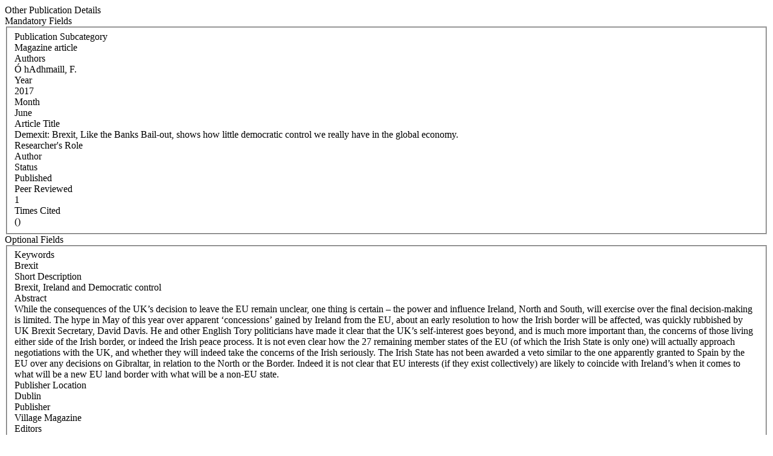

--- FILE ---
content_type: text/html; charset=WINDOWS-1252
request_url: https://iris.ucc.ie/live/!W_VA_PUBLICATION.POPUP?LAYOUT=N&OBJECT_ID=409120270
body_size: 6601
content:
<div class="row-fluid"> 
        <div class="span12"> 
           <div class="page-header2"> 
              <span class="h2">Other Publication Details</span>
              <span class="grey sub"></span>
           </div>
        </div>
      </div>
<div class="row-fluid">
      <div class="row-fluid">
         
         <div class="span3"> <span class="left-heading"> Mandatory Fields</span> </div>
         <div class="span9">
            <fieldset>
               <div class="control-group"> <label class="control-label" for="OTHER_PUB_TYPE">Publication Subcategory </label><div class="pull-left"> </div> <div class="controls"> Magazine article </div> </div>
               <div class="control-group"> <label class="control-label mandatory" for="AUTHORS">Authors </label><div class="pull-left"> </div> <div class="controls"> Ó hAdhmaill, F. </div> </div>
               <div class="control-group"> <label class="control-label mandatory" for="YEAR">Year </label><div class="pull-left"> </div> <div class="controls"> 2017 </div> </div>
               <div class="control-group"> <label class="control-label mandatory" for="MONTH">Month </label><div class="pull-left"> </div> <div class="controls"> June </div> </div>
               <div class="control-group"> <label class="control-label mandatory" for="TITLE">Article Title </label><div class="pull-left"> </div> <div class="controls"> Demexit: Brexit, Like the Banks Bail-out, shows how little democratic control we really have in the global economy.   </div> </div>
               <div class="control-group"> <label class="control-label" for="RESEARCHER_ROLE">Researcher's Role </label><div class="pull-left"> </div> <div class="controls"> Author </div> </div>
               <div class="control-group"> <label class="control-label mandatory" for="STATUS">Status </label><div class="pull-left"> </div> <div class="controls"> Published </div> </div>
               <div class="control-group"> <label class="control-label" for="PEER_REVIEW">Peer Reviewed </label><div class="pull-left"> </div> <div class="controls"> 1 </div> </div>
               <div class="control-group"> <label class="control-label" for="TIMES_CITED">Times Cited </label><div class="pull-left"> </div> <div class="controls">  () </div> </div>
            </fieldset>
     </div>
      </div>

      <div class="row-fluid">
         <div class="span3"> <span class="left-heading"> Optional Fields </span> </div>
         <div class="span9">
            <fieldset>
               <div class="control-group"> <label class="control-label" for="SEARCH_KEYWORD">Keywords </label><div class="pull-left"> </div> <div class="controls"> Brexit </div> </div>
               <div class="control-group"> <label class="control-label" for="REFERENCE">Short Description </label><div class="pull-left"> </div> <div class="controls"> Brexit, Ireland and Democratic control </div> </div>
               <div class="control-group"> <label class="control-label" for="ABSTRACT">Abstract </label><div class="pull-left"> </div> <div class="controls"> While the consequences of the UK’s decision to leave the EU remain unclear, one thing is certain – the power and influence Ireland, North and South, will exercise over the final decision-making is limited. The hype in May of this year over apparent ‘concessions’ gained by Ireland from the EU, about an early resolution to how the Irish border will be affected, was quickly rubbished by UK Brexit Secretary, David Davis. He and other English Tory politicians have made it clear that the UK’s self-interest goes beyond, and is much more important than, the concerns of those living either side of the Irish border, or indeed the Irish peace process. It is not even clear how the 27 remaining member states of the EU (of which the Irish State is only one) will actually approach negotiations with the UK, and whether they will indeed take the concerns of the Irish seriously. The Irish State has not been awarded a veto similar to the one apparently granted to Spain by the EU over any decisions on Gibraltar, in relation to the North or the Border. Indeed it is not clear that EU interests (if they exist collectively) are likely to coincide with Ireland’s when it comes to what will be a new EU land border with what will be a non-EU state. </div> </div>
               <div class="control-group"> <label class="control-label" for="PUBLISHER_LOCATION">Publisher Location </label><div class="pull-left"> </div> <div class="controls"> Dublin </div> </div>
               <div class="control-group"> <label class="control-label" for="PUBLISHER">Publisher </label><div class="pull-left"> </div> <div class="controls"> Village Magazine </div> </div>
               <div class="control-group"> <label class="control-label" for="EDITORS">Editors </label><div class="pull-left"> </div> <div class="controls">  </div> </div>
               <div class="control-group"> <label class="control-label" for="ISBN_ISSN">ISBN / ISSN </label><div class="pull-left"> </div> <div class="controls">  </div> </div>
               <div class="control-group"> <label class="control-label" for="EDITION">Edition </label><div class="pull-left"> </div> <div class="controls">  </div> </div>
               <div class="control-group"> <label class="control-label" for="URL">URL </label><div class="pull-left"> </div> <div class="controls"> https://villagemagazine.ie/index.php/2017/06/demexit/ </div> </div>
               <div class="control-group"> <label class="control-label" for="START_PAGE">Start Page </label><div class="pull-left"> </div> <div class="controls">  </div> </div>
               <div class="control-group"> <label class="control-label" for="END_PAGE">End Page </label><div class="pull-left"> </div> <div class="controls">  </div> </div>
               <div class="control-group"> <label class="control-label" for="DOI_LINK">DOI Link </label><div class="pull-left"> </div> <div class="controls">  </div> </div>
            </fieldset>
         </div>
      </div>

      <div class="row-fluid">
         <div class="span3"> <span class="left-heading"> Grant Details </span> </div>
         <div class="span9">
            <fieldset>
               <div class="control-group"> <label class="control-label" for="FUNDING_BODY">Funding Body </label><div class="pull-left"> </div> <div class="controls">  </div> </div>
               <div class="control-group"> <label class="control-label" for="GRANT_DETAILS">Grant Details </label><div class="pull-left"> </div> <div class="controls">  </div> </div>
            </fieldset>
         </div>
      </div>
</div>